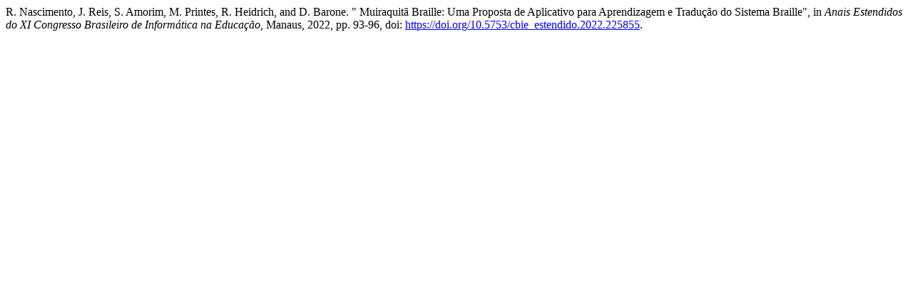

--- FILE ---
content_type: text/html; charset=UTF-8
request_url: https://sol.sbc.org.br/index.php/cbie_estendido/article/cite/22596/IeeeCitationPlugin
body_size: 426
content:
 
R. Nascimento, J. Reis, S. Amorim, M. Printes, R. Heidrich, and D. Barone.
" Muiraquitã Braille: Uma Proposta de Aplicativo para Aprendizagem e Tradução do Sistema Braille", in <em>Anais Estendidos do XI Congresso Brasileiro de Informática na Educação</em>, Manaus, 2022, pp. 93-96, doi: <a href="https://doi.org/10.5753/cbie_estendido.2022.225855">https://doi.org/10.5753/cbie_estendido.2022.225855</a>. 